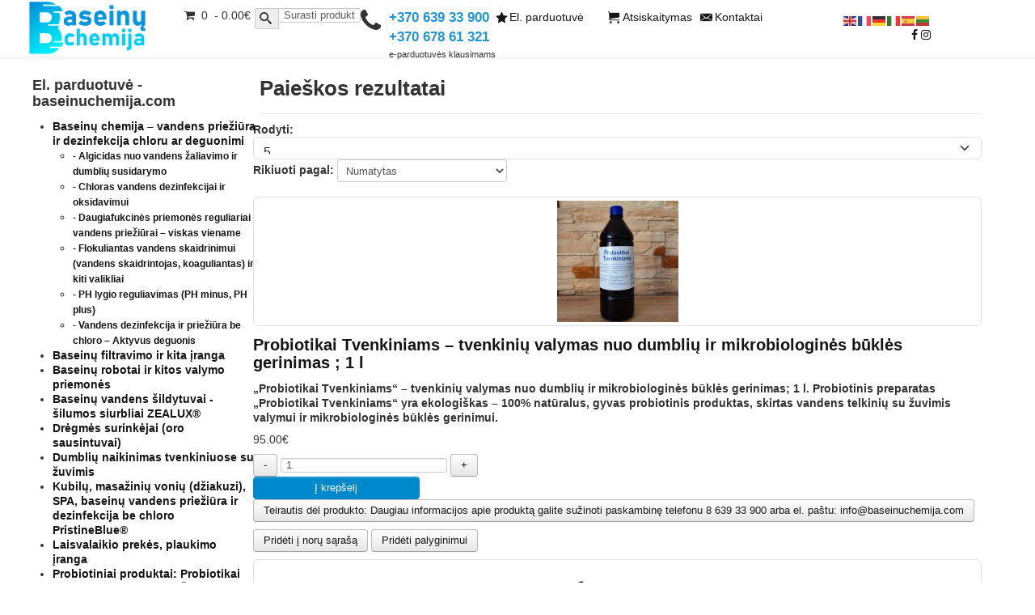

--- FILE ---
content_type: text/html; charset=utf-8
request_url: https://baseinuchemija.com/paieskos-rezultatai?keyword=dumbli%C5%B3%20valymas%20tvenkiniuose
body_size: 13496
content:

<!DOCTYPE html>
<html lang="lt-lt" dir="ltr">
<head>
	<meta name="viewport" content="width=device-width, initial-scale=1.0" />
	<meta charset="utf-8">
	<meta name="rights" content="Admonita, UAB">
	<meta name="facebook-domain-verification" content="zy8tybkwjrw79ybt8ho97ajckavxu5">
	<meta name="opay-developer-access-verification" content="8U22G89LUE">
	<meta name="description" content="Baseinų chemija ir įranga, tvenkinių priežiūros priemonės, kubilų ir masažinių vonių priežiūros priemonės be chloro">
	<meta name="generator" content="Joomla! - Open Source Content Management">
	<title>Paieškos rezultatai - Baseinų chemija, tvenkinių ir kubilų priežiūros priemonės</title>
	<link href="/templates/baseinuchemija/favicon.ico" rel="icon" type="image/vnd.microsoft.icon">
	<link href="/templates/baseinuchemija/apple-touch-icon.png" rel="apple-touch-icon" sizes="180x180">
	<link href="/templates/baseinuchemija/favicon-32x32.png" rel="icon" type="image/png" sizes="32x32">
	<link href="/templates/baseinuchemija/favicon-16x16.png" rel="icon" type="image/png" sizes="16x16">
	<link href="/templates/baseinuchemija/site.webmanifest" rel="manifest">
<link href="/media/vendor/bootstrap/css/bootstrap.min.css?5.3.8" rel="stylesheet">
	<link href="/components/com_eshop/themes/default/css/style.css" rel="stylesheet">
	<link href="/components/com_eshop/themes/default/css/custom.css" rel="stylesheet">
	<link href="/media/com_eshop/assets/colorbox/colorbox.css" rel="stylesheet">
	<link href="/media/com_eshop/assets/css/labels.css" rel="stylesheet">
	<link href="/templates/baseinuchemija/css/template.css?0d48a9" rel="stylesheet">
	<link href="/media/com_eshop/assets/js/splide/css/themes/splide-default.min.css" rel="stylesheet">
	<link href="https://baseinuchemija.com//modules/mod_jo_newslider/css/layout.css" rel="stylesheet">
	<link href="https://cdnjs.cloudflare.com/ajax/libs/tiny-slider/2.9.3/tiny-slider.css" rel="stylesheet">
	<link href="/modules/mod_eshop_category/css/style.css" rel="stylesheet">
	<link href="/modules/mod_eshop_products_filter/assets/css/style.css" rel="stylesheet">
	<link href="/modules/mod_eshop_products_filter/assets/css/jquery.nouislider.css" rel="stylesheet">
	<link href="https://baseinuchemija.com/modules/mod_eshop_search/assets/css/style.css" rel="stylesheet">
	<link href="https://baseinuchemija.com/modules/mod_eshop_cart/asset/css/style.css" rel="stylesheet">
	<style>
	body.site {
		border-top: 3px solid #0088cc;
		background-color: #f4f6f7;
	}
	
	.nav-list > .active > a,
	.nav-list > .active > a:hover,
	.dropdown-menu li > a:hover,
	.dropdown-menu .active > a,
	.dropdown-menu .active > a:hover,
	.nav-pills > .active > a,
	.nav-pills > .active > a:hover,
	.btn-primary,
	p.readmore a.btn,
	.pager li > a,
	.pager li > span,
	.pager li > a:hover,
	.pager li > a:focus
	{
		background: #0088cc;
	}
	
	.btn-primary,
	.btn-primary:hover,
	p.readmore a.btn:hover,
	p.readmore a.btn,
	.pager li > a,
	.pager li > span,
	.pager li > a:hover,
	.pager li > span:hover,
	.pager li > a:hover,
	.pager li > a:focus
	{
		color: #fff !important;
		border-color: #0088cc !important;
		text-shadow: none !important;
	}
	</style>
	<style>#eshop_result{ width:100px;}</style>
<script type="application/json" class="joomla-script-options new">{"system.paths":{"root":"","rootFull":"https:\/\/baseinuchemija.com\/","base":"","baseFull":"https:\/\/baseinuchemija.com\/"},"csrf.token":"8d28e47493ce4d155e74c33857d708ef"}</script>
	<script src="/media/system/js/core.min.js?a3d8f8"></script>
	<script src="/media/vendor/webcomponentsjs/js/webcomponents-bundle.min.js?2.8.0" nomodule defer></script>
	<script src="/media/vendor/jquery/js/jquery.min.js?3.7.1"></script>
	<script src="/media/legacy/js/jquery-noconflict.min.js?504da4"></script>
	<script src="/media/system/js/joomla-hidden-mail.min.js?80d9c7" type="module"></script>
	<script src="/media/vendor/bootstrap/js/alert.min.js?5.3.8" type="module"></script>
	<script src="/media/vendor/bootstrap/js/button.min.js?5.3.8" type="module"></script>
	<script src="/media/vendor/bootstrap/js/carousel.min.js?5.3.8" type="module"></script>
	<script src="/media/vendor/bootstrap/js/collapse.min.js?5.3.8" type="module"></script>
	<script src="/media/vendor/bootstrap/js/dropdown.min.js?5.3.8" type="module"></script>
	<script src="/media/vendor/bootstrap/js/modal.min.js?5.3.8" type="module"></script>
	<script src="/media/vendor/bootstrap/js/offcanvas.min.js?5.3.8" type="module"></script>
	<script src="/media/vendor/bootstrap/js/popover.min.js?5.3.8" type="module"></script>
	<script src="/media/vendor/bootstrap/js/scrollspy.min.js?5.3.8" type="module"></script>
	<script src="/media/vendor/bootstrap/js/tab.min.js?5.3.8" type="module"></script>
	<script src="/media/vendor/bootstrap/js/toast.min.js?5.3.8" type="module"></script>
	<script src="/media/mod_menu/js/menu.min.js?0d48a9" type="module"></script>
	<script src="/media/com_eshop/assets/js/noconflict.js"></script>
	<script src="/media/com_eshop/assets/js/eshop.js"></script>
	<script src="/templates/baseinuchemija/js/template.js?0d48a9"></script>
	<script src="https://consent.cookiebot.com/uc.js" id="Cookiebot" data-cbid="d8f01c35-687e-4a01-bb72-7ac80222cc41" async></script>
	<script src="/templates/baseinuchemija/js/user.js?0d48a9"></script>
	<script src="/media/com_eshop/assets/js/splide/js/splide.min.js"></script>
	<script src="https://cdnjs.cloudflare.com/ajax/libs/tiny-slider/2.9.3/min/tiny-slider.helper.ie8.js"></script>
	<script src="https://cdnjs.cloudflare.com/ajax/libs/tiny-slider/2.9.2/min/tiny-slider.js"></script>
	<script src="/components/com_eshop/assets/js/noconflict.js"></script>
	<script src="/modules/mod_eshop_products_filter/assets/js/jquery.nouislider.min.js"></script>
	<script src="https://cdn.gtranslate.net/widgets/latest/flags.js" data-gt-orig-url="/paieskos-rezultatai" data-gt-orig-domain="baseinuchemija.com" data-gt-widget-id="126" defer></script>
	<script type="application/ld+json">{"@context":"https://schema.org","@type":"BreadcrumbList","@id":"https://baseinuchemija.com/#/schema/BreadcrumbList/17","itemListElement":[{"@type":"ListItem","position":1,"item":{"@id":"https://baseinuchemija.com/","name":"Pradžia"}},{"@type":"ListItem","position":2,"item":{"@id":"https://baseinuchemija.com/paieskos-rezultatai","name":"Paieškos rezultatai"}}]}</script>
	<script>window.gtranslateSettings = window.gtranslateSettings || {};window.gtranslateSettings['126'] = {"default_language":"lt","languages":["en","fr","de","it","es","lt"],"url_structure":"none","wrapper_selector":"#gt-wrapper-126","globe_size":60,"flag_size":16,"flag_style":"2d","custom_domains":null,"float_switcher_open_direction":"top","switcher_open_direction":"top","native_language_names":0,"add_new_line":1,"select_language_label":"Select Language","detect_browser_language":0,"custom_css":"","alt_flags":[],"switcher_horizontal_position":"left","switcher_vertical_position":"bottom","horizontal_position":"inline","vertical_position":"inline"};</script>

	
</head>
<body class="site com_eshop view-search no-layout no-task itemid-149 fluid">
	
	  
	<!-- Body -->
	<div class="body" id="top">
		<div class="container-fluid">
		
				   		<!-- Load Facebook SDK for JavaScript -->
			<div id="fb-root"></div>
			<script>
				  window.fbAsyncInit = function() {
					FB.init({
					  xfbml            : true,
					  version          : 'v8.0'
					});
				  };
		  
				  (function(d, s, id) {
				  var js, fjs = d.getElementsByTagName(s)[0];
				  if (d.getElementById(id)) return;
				  js = d.createElement(s); js.id = id;
				  js.src = 'https://connect.facebook.net/en_US/sdk/xfbml.customerchat.js';
				  fjs.parentNode.insertBefore(js, fjs);
				}(document, 'script', 'facebook-jssdk'));
			</script>
	  
			<!-- Your Chat Plugin code -->
			<div class="fb-customerchat"
			  attribution=setup_tool
			  page_id="104904552938184"
					  logged_in_greeting="Sveiki! Kuo galiu padėti?"
					  logged_out_greeting="Sveiki! Kuo galiu padėti?"
					  greeting_dialog_display = "hide"
		  >
			</div>
		
			<!-- header -->
			<div class="sticky" id="stickyheader">
				<div class="stickyheader container-fluid">
					<header class="header" role="banner">
						<div class="header-inner clearfix">
							<a class="brand pull-left" href="/">
								<img src="https://baseinuchemija.com/images/logo/logoblue.png" alt="Baseinų chemija, tvenkinių ir kubilų priežiūros priemonės" />																	<div class="site-description">Baseinų chemija, baseinų įranga, tvenkinių priežiūros priemonės</div>															</a>
							<div class="headermodule">
								<div class="  header-search pull-left topcart">
										<div id="eshop-cart" class="eshop-cart">
		<div class="eshop-cart-items">
			<a>
				<i class="fa fa-shopping-cart">&nbsp;</i>
				<span id="eshop-cart-total">
					0	   						&nbsp;-&nbsp;0.00€	   										</span>
			</a>
		</div>
		<div class="eshop-cart-content" style="display: none;">
		Jūsų pirkinių krepšelis yra tuščias!		</div>
	</div>
	<script type="text/javascript">
		(function($) {
			$(document).ready(function() {
				$('.eshop-cart-items a').click(function() {
					$('.eshop-cart-content').slideToggle('fast');
				});
				$('.eshop-cart-content').mouseleave(function() {
					$('.eshop-cart-content').hide();
				});
				//Ajax remove cart item
				$('.eshop-remove-cart-item').bind('click', function() {
					var id = $(this).attr('id');
					$.ajax({
						type :'POST',
						url  : 'https://baseinuchemija.com/index.php?option=com_eshop&task=cart.remove&key=' +  id + '&redirect=0',
						beforeSend: function() {
							$('.wait').html('<img src="/components/com_eshop/assets/images/loading.gif" alt="" />');
						},
						success : function() {
															$.ajax({
									url: 'https://baseinuchemija.com/index.php?option=com_eshop&view=cart&layout=mini&format=raw',
									dataType: 'html',
									success: function(html) {
										$('#eshop-cart').html(html);
										$('.eshop-cart-content').show();
									},
									error: function(xhr, ajaxOptions, thrownError) {
										alert(thrownError + "\r\n" + xhr.statusText + "\r\n" + xhr.responseText);
									}
								});
														},
						error: function(xhr, ajaxOptions, thrownError) {
							alert(thrownError + "\r\n" + xhr.statusText + "\r\n" + xhr.responseText);
						}
					});
				});
			});
		})(jQuery)
	</script>
	
								</div>
								<div class="khidden-phone span2X ml0 esearch header-search pull-left topsearch">
										<div class="eshop-search" id="eshop-search">
		<div class="input-prepend">
            <span class="add-on"><i class="icon-search"></i></span>
			<input class="form-control product_search inputbox prependedInput" type="text" name="keyword" id="keyword" value="" placeholder="Surasti produktą..">
		</div>
		<ul id="eshop_result"></ul>
		<input type="hidden" name="live_site" id="live_site" value="https://baseinuchemija.com/">
		<input type="hidden" name="image_width" id="image_width" value="50">
		<input type="hidden" name="image_height" id="image_height" value="50">
		<input type="hidden" name="category_ids" id="category_ids" value="">
		<input type="hidden" name="description_max_chars" id="description_max_chars" value="50">
	</div>
<script type="text/javascript">
(function($){
	$(document).ready(function(){
		$('#eshop_result').hide();
		$('input.product_search').val('');
		$(window).click(function(){
			$('#eshop_result').hide();
		})
		function search() {
			var query_value = $('input.product_search').val();
			$('b#search-string').html(query_value);
			
			if(query_value !== '')
			{
				$('.product_search').addClass('eshop-loadding');
				$.ajax({
					type: "POST",
					url: $('#live_site').val() + "index.php?option=com_eshop&view=search&format=raw&layout=ajax&lang=lt",
					data: '&keyword=' + query_value + '&image_width=' + $('#image_width').val() + '&image_height=' + $('#image_height').val() + '&category_ids=' + $('#category_ids').val() + '&description_max_chars=' + $('#description_max_chars').val(),
					cache: false,
					success: function(html){
						$("ul#eshop_result").html(html);
						$('.product_search').removeClass('eshop-loadding');
					}
				});
			}

			return false;    
		}
		
		$('#eshop-search').on('keyup', '#keyword', function(e) {
			//Set Timeout
			clearTimeout($.data(this, 'timer'));
			// Set Search String
			var search_string = $(this).val();
			// Do Search
			if (search_string == '')
			{
				$('.product_search').removeClass('eshop-loadding');
				$("ul#eshop_result").slideUp();
			}
			else
			{
				$("ul#eshop_result").slideDown('slow');
				$(this).data('timer', setTimeout(search, 100));
			};
		});
	});
})(jQuery);
</script>

<style>
#eshop_result
{
	 background-color: #ffffff;
	 width: 100px;
	 position: absolute;
	 z-index: 9999;
}
</style>
								</div>
								
								<div class="khidden-phone span2X ml0 esearch header-search pull-left topsearch topphone hidden-tablet hidden-phone">
									
<div id="mod-custom159" class="mod-custom custom">
    <div class="tphonep">
<p class="pull-left phoneicon hidden-phone"><i class="fa fa-phone"><span class="hide-text">hide</span></i></p>
<div class="pull-right hidden-phone">
<h2>+370 639 33 900</h2>
<h2>+370 678 61 321<strong></strong></h2>
<p class="hidden-phone phonedesc">e-parduotuvės klausimams</p>
</div>
</div></div>

								</div>
								
								<div class="hidden-phone span2X ml0 languages pull-right toplang">
									<div class="gtranslate_wrapper" id="gt-wrapper-126"></div>
<div id="mod-custom137" class="mod-custom custom">
    <p><a href="https://www.facebook.com/baseinuchemija.com"><i class="fa fa-facebook"></i></a> <a href="https://www.instagram.com/baseinuchemija/"><i class="fa fa-instagram"></i></a></p></div>

								</div>
								
																			<div class="hidden-phone span6X ml0 header-search pull-left header-menu topmenu">
												<nav class="navigation" role="navigation">
													<div class="navbar pull-left">
														<a class="hidden btn btn-navbar collapsed" data-toggle="collapse" data-target=".nav-collapse">
															<span class="element-invisible">Toggle Navigation</span>
															<span class="icon-bar"></span>
															<span class="icon-bar"></span>
															<span class="icon-bar"></span>
														</a>
													</div>
													<div class="nav-collapse">
														<ul class="c-menu nav menu  mod-list">
<li class="c-menu__item item-233"><a href="/el-parduotuve-3" > <i class="icon-featured "></i><span class="itemtitle">El. parduotuvė</span></a></li><li class="c-menu__item item-293"><a href="/straipsniai" class="hidden-desktop"> <i class="icon-heart "></i><span class="itemtitle">Straipsniai</span></a></li><li class="c-menu__item item-234"><a href="/prisijungti-mob-2" class=" hidden-desktop hidden-tablet "> <i class="icon-user "></i><span class="itemtitle">Prisijungti</span></a></li><li class="c-menu__item item-235"><a href="/registruotis-mob" class=" hidden-desktop hidden-tablet "> <i class="icon-unlock "></i><span class="itemtitle">Registruotis</span></a></li><li class="c-menu__item item-135"><a href="/apie-mus" class="hidden-desktop"> <i class="icon-info "></i><span class="itemtitle">Apie mus</span></a></li><li class="c-menu__item item-151"><a href="/atsiskaitymas" > <i class="icon-cart "></i><span class="itemtitle">Atsiskaitymas</span></a></li><li class="c-menu__item item-136"><a href="/kontaktai" > <i class="icon-envelope "></i><span class="itemtitle">Kontaktai</span></a></li></ul>

													</div>
												</nav>
											</div>
															</div>
						</div>
					</header>
				</div>
			</div>

			
			<div class="row-fluid">
				
																				<div id="sidebar" class="span3">
								<div class="sidebar-nav">
									<div class="moduletable ">
            <h3 class=" hidden-phone hidden-tablet ">El. parduotuvė - baseinuchemija.com</h3>        <div class="eshop-category">
	<ul>
					<li>
								<a href="/baseinu-chemija-ocedis">Baseinų chemija – vandens priežiūra ir dezinfekcija chloru ar deguonimi</a>
									<ul>
											<li>
														<a href="/algicidas-dumbliu-salinimui" > - Algicidas nuo vandens žaliavimo ir dumblių susidarymo</a>
						</li>
											<li>
														<a href="/chloras-vandens-dezinfekcijai-ir-oksidavimui" > - Chloras vandens dezinfekcijai ir oksidavimui</a>
						</li>
											<li>
														<a href="/baseinu-chemija-ocedis/daugiafukcines-priemones-reguliariai-vandens-prieziurai-viskas-viename" > - Daugiafukcinės priemonės reguliariai vandens priežiūrai – viskas viename</a>
						</li>
											<li>
														<a href="/flokuliantas-vandens-skaidrinimui" > - Flokuliantas vandens skaidrinimui (vandens skaidrintojas, koaguliantas) ir kiti valikliai</a>
						</li>
											<li>
														<a href="/ph-lygio-reguliavimas-ph-minus-ph-plus" > - PH lygio reguliavimas (PH minus, PH plus)</a>
						</li>
											<li>
														<a href="/vandens-dezinfekcija-be-chloro-aktyvus-deguonis" > - Vandens dezinfekcija ir priežiūra be chloro – Aktyvus deguonis</a>
						</li>
										</ul>
							</li>
						<li>
								<a href="/baseinu-filtravimo-ir-kita-iranga">Baseinų filtravimo ir kita įranga</a>
							</li>
						<li>
								<a href="/baseinu-robotai-ir-kitos-valymo-priemones">Baseinų robotai ir kitos valymo priemonės</a>
							</li>
						<li>
								<a href="/baseinu-vandens-sildytuvai-zealux">Baseinų vandens šildytuvai - šilumos siurbliai ZEALUX® </a>
							</li>
						<li>
								<a href="/dregmes-surinkejai-oro-sausintuvai">Drėgmės surinkėjai (oro sausintuvai)</a>
							</li>
						<li>
								<a href="/tvenkiniu-priemone-naikinanti-dumblius-algicidas-baktericidas-earthtec">Dumblių naikinimas tvenkiniuose su žuvimis</a>
							</li>
						<li>
								<a href="/baseinu-ir-spa-prieziura-be-chloro-pristineblue">Kubilų, masažinių vonių (džiakuzi), SPA, baseinų vandens priežiūra ir dezinfekcija be chloro PristineBlue®</a>
							</li>
						<li>
								<a href="/laisvalaikio-prekes-plaukimo-iranga">Laisvalaikio prekės, plaukimo įranga</a>
							</li>
						<li>
								<a href="/probiotikai-zuvininkystei-probiotikai-akvariumams-probiotikai-nuotekoms">Probiotiniai produktai: Probiotikai Tvenkiniui, Probiotikai Žuvininkystei, Probiotikai Akvariumams, Probiotikai Nuotekų valymui ir dumblo mažinimui</a>
							</li>
						<li>
								<a href="/smelio-filtru-uzpildas-ceolitas-zeolitas">Smėlio filtrų užpildas – Ceolitas (Zeolitas)</a>
							</li>
						<li>
								<a href="/tvenkiniu-filtravimo-iranga-fontanai">Tvenkinių filtravimo įranga, fontanai</a>
							</li>
						<li>
								<a href="/tvenkiniu-valymas-nuo-dumbliu-ir-mikrobiologines-bukles-gerinimas-probiotikai-tvenkiniams">Tvenkinių valymas nuo dumblių ir mikrobiologinės būklės gerinimas – Probiotikai Tvenkiniams</a>
							</li>
						<li>
								<a href="/vandens-testavimo-priemones">Vandens testavimo priemonės</a>
							</li>
				</ul>
</div></div>
<div class="moduletable ">
            <h3 >Straipsniai - baseinuchemija.com</h3>        <ul class="mod-menu mod-list nav  rightmenu">
<li class="nav-item item-132"><a href="/baseinu-chemija-ir-vandens-prieziura" >Baseinų chemija ir vandens priežiūra</a></li><li class="nav-item item-347"><a href="/reguliari-vandens-prieziura-trumpa-atmintine" >Reguliari vandens priežiūra – trumpa atmintinė </a></li><li class="nav-item item-369"><a href="/kubilu-chemija-masaziniu-voniu-ir-spa-vandens-prieziura-be-chloro" >Kubilų chemija, masažinių vonių ir SPA vandens priežiūra be chloro</a></li><li class="nav-item item-137"><a href="/tvenkiniu-bei-fontanu-vandens-prieziura-ir-dumbliu-naikinimo-priemones" >Tvenkinių bei fontanų vandens priežiūra ir dumblių naikinimo priemonės</a></li><li class="nav-item item-370"><a href="/naturalus-filtro-uzpildas-ceolitas-zeolitas-universalus-panaudojimo-budai" >Natūralus filtro užpildas Ceolitas (Zeolitas) – universalūs panaudojimo būdai</a></li><li class="nav-item item-134"><a href="/baseinu-tvenkiniu-ir-fontanu-iranga" >Baseinų, tvenkinių ir fontanų įranga</a></li><li class="nav-item item-139"><a href="/termo-medienos-ir-medzio-plastiko-wpc-kompozito-gaminiai" >Termo medienos ir medžio plastiko (WPC) kompozito gaminiai</a></li><li class="nav-item item-821"><a href="/kita" >Kita</a></li></ul>
</div>
<div class="moduletable hidden-phone hidden-tablet">
            <h3 >Produktų paieška</h3>        <form action="/produktu-kategorijos/search" method="post" name="advancedSearchForm" id="eshop_products_filter_form">
	<div class="eshop_products_filter_ row-fluid panel-group" id="accordion">
		<div class="eshop-filter panel panel-primary">
			<div class="eshop-filter-reset-all">
				<a class="filter-button-reset" onclick="reset_all();">
					<i class="filter-reset-icon"></i>
					Išvalyti				</a>
			</div>
							<div class="eshop-filter-keyword eshop-filter panel panel-primary">
					<a data="#eshop-keyword" data-parent="#accordion" class="">
						<span class="filter-heading">
							Paieška							<i class="filter-head-icon"></i>
						</span>
					</a>
					<div id="eshop-keyword" class="panel-collapse">
						<div class="panel-body">
							<div class="input-group">
								<input class="form-control span12 inputbox" type="text" name="keyword" id="keyword" value="dumblių valymas tvenkiniuose" onchange="eshop_ajax_products_filter();" />
								<span class="input-group-addon"><i class="icon-search"></i></span>
							</div>
						</div>
					</div>
				</div>
							<div id="eshop-filter-categories-container" class="eshop-filter panel panel-primary">
				<a data="#eshop-categories" data-parent="#accordion" class="">
					<span class="filter-heading">
						Kategorijos						<i class="filter-head-icon"></i>
					</span>
				</a>
				<div id="eshop-categories" class="panel-collapse">
					<div class="panel-body">
												    <ul>
    																<li>
										<a href="javascript:eshop_filter_by_category(1);">Baseinų chemija – vandens priežiūra ir dezinfekcija chloru ar deguonimi<span class="badge badge-info">1</span></a>
									</li>
    																	<li>
										<a href="javascript:eshop_filter_by_category(10);">Dumblių naikinimas tvenkiniuose su žuvimis<span class="badge badge-info">2</span></a>
									</li>
    																	<li>
										<a href="javascript:eshop_filter_by_category(20);">Probiotiniai produktai: Probiotikai Tvenkiniui, Probiotikai Žuvininkystei, Probiotikai Akvariumams, Probiotikai Nuotekų valymui ir dumblo mažinimui<span class="badge badge-info">1</span></a>
									</li>
    																	<li>
										<a href="javascript:eshop_filter_by_category(14);">Tvenkinių filtravimo įranga, fontanai<span class="badge badge-info">1</span></a>
									</li>
    																	<li>
										<a href="javascript:eshop_filter_by_category(18);">Tvenkinių valymas nuo dumblių ir mikrobiologinės būklės gerinimas – Probiotikai Tvenkiniams<span class="badge badge-info">1</span></a>
									</li>
    								    						</ul>
						    					</div>
				</div>
			</div>
		</div>

				<div class="eshop-filter-hidden">
				        <input type="hidden" name="change_filter" id="change_filter_id" value="" />
			<input type="hidden" name="category_id" id="filter_category_id" value="0" />
		</div>
	</div>
</form>
<script type="text/javascript">
	Eshop.jQuery(function($){
		toggleItems = function(itemType, toggleType)
		{
			if (toggleType == 'more')
			{
				$('#more-' + itemType).css('display', '');
    			$('#toggle-' + itemType).html('<a onclick="toggleItems(\'' + itemType + '\', \'less\');">Show less</a>');
			}
			else
			{
				$('#more-' + itemType).css('display', 'none');
				$('#toggle-' + itemType).html('<a onclick="toggleItems(\'' + itemType + '\', \'more\');">Show more</a>');
			}
		}
		
		$(document).ready(function(){
			$('.eshop-filter a').click(function(){
				$(this).toggleClass('collapsed');
				var id = $(this).attr('data');
				$(id).slideToggle('slow');
			})
		})
		eshop_filter_by_category = function(categoryId)
		{
			$('#filter_category_id').val(categoryId);
			eshop_ajax_products_filter('category');
		};
		reset_all = function()
		{
							$('input[name^=keyword]').val('');
							eshop_filter_by_category(0);
		}
		//Ajax request
		eshop_ajax_products_filter = function(changeFilter)
		{
			if (changeFilter === undefined || typeof changeFilter == 'object') {
				changeFilter = '';
			}

			$('#change_filter_id').val(changeFilter);

			$("body").append('<img id="eshop-loadding" src="https://baseinuchemija.com/modules/mod_eshop_products_filter/assets/images/loading.gif" />');
			jQuery('.alert-success').remove();
			$('#eshop-loadding').css({"position":"fixed","left":$( window ).width()/2-240+"px","top":$( window ).height()/2-160+"px","z-index":999});
			$("body").css({"opacity": "0.4"});
			$.ajax({
				type: "POST",
				url:  "https://baseinuchemija.com/index.php?option=com_eshop&view=filter&Itemid=150&format=raw&&lang=lt&change_filter=" + changeFilter,
				data: $('#eshop_products_filter_form input[type=\'text\'], #eshop_products_filter_form input[type=\'checkbox\']:checked, #eshop_products_filter_form select, #eshop_products_filter_form input[type=\'hidden\']'),
				cache: false,
				success: function(html){
					$('#eshop-main-container').html(html);
					$('html, body').animate({scrollTop: $('#eshop-main-container').offset().top - 10 }, 'slow');
					$('#change_filter_id').val('');
					if ($('#eshop-filter-categories-result').length)
					{
						$('#eshop-filter-categories-container').show();
						$('#eshop-categories').html($('#eshop-filter-categories-result').html());
						$('#eshop-filter-categories-result').html('');
					}
					else
					{
						$('#eshop-filter-categories-container').hide();
					}
										$("body").css({"opacity": "1"});
					$('#eshop-loadding').remove();
				}
			});
		}
			})
</script></div>

								</div>
						</div>
									
				
				<main id="content" role="main" class="span9">
					<!-- Begin Content -->
					
					<div id="system-message-container">
	</div>

					<div id="eshop-main-container" class="eshop-container"><div class="page-header">
	<h1 class="page-title eshop-title">Paieškos rezultatai</h1>
</div>
	<div class="eshop-products-list">
		<script src="/components/com_eshop/assets/colorbox/jquery.colorbox.js" type="text/javascript"></script>
<script src="/components/com_eshop/assets/js/jquery.cookie.js" type="text/javascript"></script>
<script src="/components/com_eshop/assets/js/layout.js" type="text/javascript"></script>
<script>
	Eshop.jQuery(function($){
		$(document).ready(function() {	
			changeLayout('grid');
		});
	});
</script>
<div id="products-list-container" class="products-list-container block list">
	<div class="sortPagiBar row clearfix">
		<div class="col-md-3">
			<div class="btn-group d-none d-sm-block d-md-table-cell">
									<a rel="grid" href="#" class="btn"><i class="icon-th-large"></i></a>
					<a rel="list" href="#" class="btn"><i class="icon-th-list"></i></a>
								</div>
		</div>
					<div class="col-md-9">
				<form method="post" name="adminForm" id="adminForm" action="">
					<div class="clearfix">
						<div class="eshop-product-show">
							<b>Rodyti: </b>
							<select id="limit" name="limit" class="form-select" onchange="this.form.submit()">
	<option value="5">5</option>
	<option value="10">10</option>
	<option value="15">15</option>
	<option value="20">20</option>
	<option value="25">25</option>
	<option value="30">30</option>
	<option value="50">50</option>
	<option value="100">100</option>
	<option value="0">Visi</option>
</select>
						</div>
													<div class="eshop-product-sorting">
								<b>Rikiuoti pagal: </b>
								<select id="sort_options" name="sort_options" class="input-large" onchange="this.form.submit();" >
	<option value="a.id-DESC">Numatytas</option>
	<option value="b.product_name-ASC">Produkto pavadinimas (A - Z)</option>
	<option value="b.product_name-DESC">Produkto pavadinimas (Z - A)</option>
	<option value="a.product_sku-ASC">Produkto Modelis (A - Z)</option>
	<option value="a.product_sku-DESC">Produkto Modelis (Z - A)</option>
	<option value="a.product_price-ASC">Produkto Kaina (Mažiausia &gt; Didžiausia)</option>
	<option value="a.product_price-DESC">Produkto Kaina (Didžiausia &gt; Mažiausia)</option>
</select>
							</div>
												</div>
				</form> 
			</div>
			</div>
	<div id="products-list" class="clearfix">
		<div class="row clearfix">
								<div class="col-md-4 ajax-block-product ">
						<div class="eshop-image-block">
							<div class="image img-thumbnail">
								<a target="_blank" href="/tvenkiniu-valymas-nuo-dumbliu-ir-mikrobiologines-bukles-gerinimas-probiotikai-tvenkiniams/tvenkiniu-valymas-nuo-dumbliu-ir-mikrobiologines-bukles-gerinimas-probiotikai-tvenkiniams-1-l" title="Probiotikai Tvenkiniams – tvenkinių valymas nuo dumblių ir mikrobiologinės būklės gerinimas ; 1 l">
																		<span class="product-image">
										<img src="/media/com_eshop/products/resized/probiotikai-tvenkiniamsgeras-150x150.jpg" title="Probiotikai Tvenkiniams – tvenkinių valymas nuo dumblių ir mikrobiologinės būklės gerinimas ; 1 l" alt="Probiotikai Tvenkiniams – tvenkinių valymas nuo dumblių ir mikrobiologinės būklės gerinimas ; 1 l" />
									</span>
																	</a>
							</div>
						</div>
						<div class="eshop-info-block">
							<h5><a href="/tvenkiniu-valymas-nuo-dumbliu-ir-mikrobiologines-bukles-gerinimas-probiotikai-tvenkiniams/tvenkiniu-valymas-nuo-dumbliu-ir-mikrobiologines-bukles-gerinimas-probiotikai-tvenkiniams-1-l" title="Probiotikai Tvenkiniams – tvenkinių valymas nuo dumblių ir mikrobiologinės būklės gerinimas ; 1 l">Probiotikai Tvenkiniams – tvenkinių valymas nuo dumblių ir mikrobiologinės būklės gerinimas ; 1 l</a></h5>
							<p class="eshop-product-desc"><p class="LC20lb MBeuO DKV0Md"><strong>„Probiotikai Tvenkiniams“ – tvenkinių valymas nuo dumblių ir mikrobiologinės būklės gerinimas; 1 l. </strong><strong>Probiotinis preparatas „Probiotikai Tvenkiniams“ yra ekologiškas – 100% natūralus, gyvas probiotinis produktas, skirtas vandens telkinių su žuvimis valymui ir mikrobiologinės būklės gerinimui. </strong></p></p>
							<div class="eshop-product-price">
																	<p>
																					<span class="price">95.00€</span>
																				</p>
																</div>
						</div>
						<div class="eshop-buttons">                            
																<div class="eshop-cart-area">
																					<div class="input-group-append input-group-prepend">
												<span class="eshop-quantity">
													<a onclick="quantityUpdate('-', 'quantity_235', 1)" class="btn btn-default button-minus" id="235">-</a>
                										<input type="text" class="eshop-quantity-value" id="quantity_235" name="quantity[]" value="1" />
                										                									<a onclick="quantityUpdate('+', 'quantity_235', 1)" class="btn btn-default button-plus" id="235">+</a>
                								</span>
											</div>
																						<input id="add-to-cart-235" type="button" class="btn btn-primary" onclick="addToCart(235, 1, 'https://baseinuchemija.com/', '&lang=lt', 'popout', '/prekiu-krepselis', 'Prekė įdėta į krepšelį.');" value="Į krepšelį" />
																				</div>
																	<p><a style="cursor: pointer;" class="btn" onclick="askQuestion(235, 'https://baseinuchemija.com/', '&lang=lt')">Teirautis dėl produkto: Daugiau informacijos apie produktą galite sužinoti paskambinę telefonu 8 639 33 900 arba el. paštu: <span class="__cf_email__" data-cfemail="1970777f76597b786a7c70776c7a717c74707378377a7674">[email&#160;protected]</span></a></p>
																<p>
																			<a class="btn button" style="cursor: pointer;" onclick="addToWishList(235, 'https://baseinuchemija.com/', '&lang=lt')" title="Pridėti į norų sąrašą">Pridėti į norų sąrašą</a>
																				<a class="btn button" style="cursor: pointer;" onclick="addToCompare(235, 'https://baseinuchemija.com/', '&lang=lt')" title="Pridėti palyginimui">Pridėti palyginimui</a>
																		</p>
															
						</div>
					</div>
										<div class="col-md-4 ajax-block-product ">
						<div class="eshop-image-block">
							<div class="image img-thumbnail">
								<a target="_blank" href="/tvenkiniu-filtravimo-iranga-fontanai/filtravimo-blokas-tvenkiniams-shott-powerbead-400-pro" title="Filtravimo blokas tvenkiniams SHOTT Powerbead 400 PRO">
																		<span class="product-image">
										<img src="/media/com_eshop/products/resized/filtravimo-blokas-tvenkiniams-shott-150x150.png" title="Filtravimo blokas tvenkiniams SHOTT Powerbead 400 PRO" alt="Filtravimo blokas tvenkiniams SHOTT Powerbead 400 PRO" />
									</span>
																	</a>
							</div>
						</div>
						<div class="eshop-info-block">
							<h5><a href="/tvenkiniu-filtravimo-iranga-fontanai/filtravimo-blokas-tvenkiniams-shott-powerbead-400-pro" title="Filtravimo blokas tvenkiniams SHOTT Powerbead 400 PRO">Filtravimo blokas tvenkiniams SHOTT Powerbead 400 PRO</a></h5>
							<p class="eshop-product-desc"><p><strong>Filtravimo blokas tvenkiniams „SHOTT Powerbead 400 PRO“ – labai aukštos kokybės ir didelio efektyvumo filtravimo sistema tvenkiniams. „SHOTT Powerbead® 400 PRO“, pagaminta iš saulės UV spinduliams atsparaus polietileno lydinio PEHD. Tai inovacinė filtravimo sistema tvenkinių vandens filtravimui ir biologiniam valymui.<br></strong></p>
<p><strong><span style="color: #000000;">Prekė šiuo metu netiekiama.</span></strong></p></p>
							<div class="eshop-product-price">
																	<p>
																					<span class="price">3,258.00€</span>
																				</p>
																</div>
						</div>
						<div class="eshop-buttons">                            
															<p><a style="cursor: pointer;" class="btn" onclick="askQuestion(135, 'https://baseinuchemija.com/', '&lang=lt')">Teirautis dėl produkto: Daugiau informacijos apie produktą galite sužinoti paskambinę telefonu 8 639 33 900 arba el. paštu: <span class="__cf_email__" data-cfemail="452c2b232a05272436202c2b30262d20282c2f246b262a28">[email&#160;protected]</span></a></p>
																<p>
																			<a class="btn button" style="cursor: pointer;" onclick="addToWishList(135, 'https://baseinuchemija.com/', '&lang=lt')" title="Pridėti į norų sąrašą">Pridėti į norų sąrašą</a>
																				<a class="btn button" style="cursor: pointer;" onclick="addToCompare(135, 'https://baseinuchemija.com/', '&lang=lt')" title="Pridėti palyginimui">Pridėti palyginimui</a>
																		</p>
															
						</div>
					</div>
										<div class="col-md-4 ajax-block-product ">
						<div class="eshop-image-block">
							<div class="image img-thumbnail">
								<a target="_blank" href="/tvenkiniu-filtravimo-iranga-fontanai/uv-sterilizatorius-tvenkiniams-shott-uvc-cc-9w" title="UV sterilizatorius tvenkiniams SHOTT UVC CC 9W">
																		<span class="product-image">
										<img src="/media/com_eshop/products/resized/uv-sterilizatorius-tvenkiniams-shott-150x150.png" title="UV sterilizatorius tvenkiniams SHOTT UVC CC 9W" alt="UV sterilizatorius tvenkiniams SHOTT UVC CC 9W" />
									</span>
																	</a>
							</div>
						</div>
						<div class="eshop-info-block">
							<h5><a href="/tvenkiniu-filtravimo-iranga-fontanai/uv-sterilizatorius-tvenkiniams-shott-uvc-cc-9w" title="UV sterilizatorius tvenkiniams SHOTT UVC CC 9W">UV sterilizatorius tvenkiniams SHOTT UVC CC 9W</a></h5>
							<p class="eshop-product-desc"><p><strong>UV sterilizatorius tvenkiniams „SHOTT UVC CC 9W“ – idealiai tinka visų tipų tvenkiniams, fontanams, eko baseinams sterilizuoti ir valyti. Ultravioletinis spinduliavimas 254 nm dažniu puikiai atlieka sterilizacines funkcijas, todėl UV sterilizatoriai jau seniai naudojami geriamojo vandens sterilizacijai ir paruošimui.<br></strong></p>
<p><strong><span style="color: #000000;">Prekė šiuo metu netiekiama.</span></strong></p></p>
							<div class="eshop-product-price">
																	<p>
																					<span class="price">130.00€</span>
																				</p>
																</div>
						</div>
						<div class="eshop-buttons">                            
															<p><a style="cursor: pointer;" class="btn" onclick="askQuestion(171, 'https://baseinuchemija.com/', '&lang=lt')">Teirautis dėl produkto: Daugiau informacijos apie produktą galite sužinoti paskambinę telefonu 8 639 33 900 arba el. paštu: <span class="__cf_email__" data-cfemail="177e79717857757664727e7962747f727a7e7d763974787a">[email&#160;protected]</span></a></p>
																<p>
																			<a class="btn button" style="cursor: pointer;" onclick="addToWishList(171, 'https://baseinuchemija.com/', '&lang=lt')" title="Pridėti į norų sąrašą">Pridėti į norų sąrašą</a>
																				<a class="btn button" style="cursor: pointer;" onclick="addToCompare(171, 'https://baseinuchemija.com/', '&lang=lt')" title="Pridėti palyginimui">Pridėti palyginimui</a>
																		</p>
															
						</div>
					</div>
										</div><div class="row clearfix">
										<div class="col-md-4 ajax-block-product ">
						<div class="eshop-image-block">
							<div class="image img-thumbnail">
								<a target="_blank" href="/tvenkiniu-filtravimo-iranga-fontanai/uv-sterilizatorius-tvenkiniams-shott-uvc-cc-24w" title="UV sterilizatorius tvenkiniams SHOTT UVC CC 24W">
																		<span class="product-image">
										<img src="/media/com_eshop/products/resized/uv-sterilizatorius-tvenkiniams-shott Copy-150x150.png" title="UV sterilizatorius tvenkiniams SHOTT UVC CC 24W" alt="UV sterilizatorius tvenkiniams SHOTT UVC CC 24W" />
									</span>
																	</a>
							</div>
						</div>
						<div class="eshop-info-block">
							<h5><a href="/tvenkiniu-filtravimo-iranga-fontanai/uv-sterilizatorius-tvenkiniams-shott-uvc-cc-24w" title="UV sterilizatorius tvenkiniams SHOTT UVC CC 24W">UV sterilizatorius tvenkiniams SHOTT UVC CC 24W</a></h5>
							<p class="eshop-product-desc"><p><strong>UV sterilizatorius tvenkiniams „SHOTT UVC CC 24W“ – idealiai tinka visų tipų tvenkiniams, fontanams, eko baseinams sterilizuoti ir valyti. Ultravioletinis spinduliavimas 254 nm dažniu puikiai atlieka sterilizacines funkcijas, todėl UV sterilizatoriai jau seniai naudojami geriamojo vandens sterilizacijai ir paruošimui.<br></strong></p>
<p><strong><span style="color: #000000;">Prekė šiuo metu netiekiama.</span></strong></p></p>
							<div class="eshop-product-price">
																	<p>
																					<span class="price">185.00€</span>
																				</p>
																</div>
						</div>
						<div class="eshop-buttons">                            
															<p><a style="cursor: pointer;" class="btn" onclick="askQuestion(172, 'https://baseinuchemija.com/', '&lang=lt')">Teirautis dėl produkto: Daugiau informacijos apie produktą galite sužinoti paskambinę telefonu 8 639 33 900 arba el. paštu: <span class="__cf_email__" data-cfemail="3e575058517e5c5f4d5b57504b5d565b5357545f105d5153">[email&#160;protected]</span></a></p>
																<p>
																			<a class="btn button" style="cursor: pointer;" onclick="addToWishList(172, 'https://baseinuchemija.com/', '&lang=lt')" title="Pridėti į norų sąrašą">Pridėti į norų sąrašą</a>
																				<a class="btn button" style="cursor: pointer;" onclick="addToCompare(172, 'https://baseinuchemija.com/', '&lang=lt')" title="Pridėti palyginimui">Pridėti palyginimui</a>
																		</p>
															
						</div>
					</div>
										<div class="col-md-4 ajax-block-product ">
						<div class="eshop-image-block">
							<div class="image img-thumbnail">
								<a target="_blank" href="/tvenkiniu-filtravimo-iranga-fontanai/uv-sterilizatorius-tvenkiniams-shott-uvc-cc-36w" title="UV sterilizatorius tvenkiniams SHOTT UVC CC 36W">
																		<span class="product-image">
										<img src="/media/com_eshop/products/resized/uv-sterilizatorius-tvenkiniams-shott Copy Copy-150x150.png" title="UV sterilizatorius tvenkiniams SHOTT UVC CC 36W" alt="UV sterilizatorius tvenkiniams SHOTT UVC CC 36W" />
									</span>
																	</a>
							</div>
						</div>
						<div class="eshop-info-block">
							<h5><a href="/tvenkiniu-filtravimo-iranga-fontanai/uv-sterilizatorius-tvenkiniams-shott-uvc-cc-36w" title="UV sterilizatorius tvenkiniams SHOTT UVC CC 36W">UV sterilizatorius tvenkiniams SHOTT UVC CC 36W</a></h5>
							<p class="eshop-product-desc"><p><strong>UV sterilizatorius tvenkiniams „SHOTT UVC CC 36W“ – idealiai tinka visų tipų tvenkiniams, fontanams, eko baseinams sterilizuoti ir valyti. Ultravioletinis spinduliavimas 254 nm dažniu puikiai atlieka sterilizacines funkcijas, todėl UV sterilizatoriai jau seniai naudojami geriamojo vandens sterilizacijai ir paruošimui.<br></strong></p>
<p><strong><span style="color: #000000;">Prekė šiuo metu netiekiama.</span></strong></p></p>
							<div class="eshop-product-price">
																	<p>
																					<span class="price">210.00€</span>
																				</p>
																</div>
						</div>
						<div class="eshop-buttons">                            
															<p><a style="cursor: pointer;" class="btn" onclick="askQuestion(173, 'https://baseinuchemija.com/', '&lang=lt')">Teirautis dėl produkto: Daugiau informacijos apie produktą galite sužinoti paskambinę telefonu 8 639 33 900 arba el. paštu: <span class="__cf_email__" data-cfemail="8fe6e1e9e0cfedeefceae6e1faece7eae2e6e5eea1ece0e2">[email&#160;protected]</span></a></p>
																<p>
																			<a class="btn button" style="cursor: pointer;" onclick="addToWishList(173, 'https://baseinuchemija.com/', '&lang=lt')" title="Pridėti į norų sąrašą">Pridėti į norų sąrašą</a>
																				<a class="btn button" style="cursor: pointer;" onclick="addToCompare(173, 'https://baseinuchemija.com/', '&lang=lt')" title="Pridėti palyginimui">Pridėti palyginimui</a>
																		</p>
															
						</div>
					</div>
							</div>
			</div>
</div>	</div>
	</div>
					<div class="clearfix"></div>
					<nav class="mod-breadcrumbs__wrapper" aria-label="Breadcrumbs">
    <ol class="mod-breadcrumbs breadcrumb px-3 py-2">
                    <li class="mod-breadcrumbs__here float-start">
                Jūs esate čia: &#160;
            </li>
        
        <li class="mod-breadcrumbs__item breadcrumb-item"><a href="/" class="pathway"><span>Pradžia</span></a></li><li class="mod-breadcrumbs__item breadcrumb-item active"><span>Paieškos rezultatai</span></li>    </ol>
    </nav>

					<!-- End Content -->
				</main>
				
								
			</div>
	</div>
	<div class="eshop-manufacturers-slider-container_134 splide eshop-manufacturers-grid-items">
	<div class="splide__track">
		<ul class="splide__list">
								<li class="splide__slide">
						<a href="/gamintojas-dolphin" title="Automatiniai baseino valymo robotai DOLPHIN">
							<img src="https://baseinuchemija.com/media/com_eshop/manufacturers/resized/automatiniai-baseinu-valymo-robotai-dolphin-160x160.png" alt="Automatiniai baseino valymo robotai DOLPHIN" />
						</a>
					</li>
									<li class="splide__slide">
						<a href="/produktu-kategorijos/baseinu-chemija-bayrol-premium-klases-priemones-vandens-dezinfekcijai" title="Baseinų chemija Bayrol – Premium klasės priemonės vandens dezinfekcijai">
							<img src="https://baseinuchemija.com/media/com_eshop/manufacturers/resized/bayrol-gamintojas-160x160.jpg" alt="Baseinų chemija Bayrol – Premium klasės priemonės vandens dezinfekcijai" />
						</a>
					</li>
									<li class="splide__slide">
						<a href="/produktu-kategorijos/baseinu-chemija-chemoform-ag-vokiska-kokybe" title="Baseinų chemija Chemoform AG – vokiška kokybė">
							<img src="https://baseinuchemija.com/media/com_eshop/manufacturers/resized/cheoform-gamintojas-160x160.png" alt="Baseinų chemija Chemoform AG – vokiška kokybė" />
						</a>
					</li>
									<li class="splide__slide">
						<a href="/gamintojas-ocedis1" title="Baseinų chemija ir vandens priežiūros priemonės Ocedis®">
							<img src="https://baseinuchemija.com/media/com_eshop/manufacturers/resized/image_5d429403f3cd4_baseinu-chemija-ocedis-160x160.png" alt="Baseinų chemija ir vandens priežiūros priemonės Ocedis®" />
						</a>
					</li>
									<li class="splide__slide">
						<a href="/gamintojas-shoot-acisvipool" title="Baseinų ir tvenkinių filtravimo įranga, siurbliai, fontanai SHOOT ir Acis ViPool">
							<img src="https://baseinuchemija.com/media/com_eshop/manufacturers/resized/baseinu-ir-tvenkiniu-filtravimo-iranga-shott-acis-vipool-160x160.png" alt="Baseinų ir tvenkinių filtravimo įranga, siurbliai, fontanai SHOOT ir Acis ViPool" />
						</a>
					</li>
									<li class="splide__slide">
						<a href="/gamintojas-zealux" title="Baseinų vandens šildytuvai ZEALUX®">
							<img src="https://baseinuchemija.com/media/com_eshop/manufacturers/resized/zealux-160x160.jpg" alt="Baseinų vandens šildytuvai ZEALUX®" />
						</a>
					</li>
									<li class="splide__slide">
						<a href="/gamintojas-amcor" title="Drėgmės surinkėjai (oro sausintuvai) AMCOR">
							<img src="https://baseinuchemija.com/media/com_eshop/manufacturers/resized/dregmes-surinkejai-oro-sausintuvai-amcor-160x160.jpg" alt="Drėgmės surinkėjai (oro sausintuvai) AMCOR" />
						</a>
					</li>
									<li class="splide__slide">
						<a href="/gamintojas-leswim" title="Elektrinė plauklentė LESWIM">
							<img src="https://baseinuchemija.com/media/com_eshop/manufacturers/resized/elektrine-plauklente-leswim-logo-160x160.jpg" alt="Elektrinė plauklentė LESWIM" />
						</a>
					</li>
									<li class="splide__slide">
						<a href="/gamintojas-pristineblue" title="Kubillo, baseino ir Spa priežiūra be chloro PristineBlue®">
							<img src="https://baseinuchemija.com/media/com_eshop/manufacturers/resized/baseinu-ir-spa-preiziura-be-chloro-pristineblue-160x160.jpg" alt="Kubillo, baseino ir Spa priežiūra be chloro PristineBlue®" />
						</a>
					</li>
									<li class="splide__slide">
						<a href="/gamintojas-earthtec" title="Priemonė tvenkiniams naikinanti dumblius ET">
							<img src="https://baseinuchemija.com/media/com_eshop/manufacturers/resized/algicidas-baktericidas-earthtec-160x160.jpg" alt="Priemonė tvenkiniams naikinanti dumblius ET" />
						</a>
					</li>
						</ul>
	</div>
</div>

<script data-cfasync="false" src="/cdn-cgi/scripts/5c5dd728/cloudflare-static/email-decode.min.js"></script><script>
	document.addEventListener('DOMContentLoaded', function () {
		var splide = new Splide('.eshop-manufacturers-slider-container_134', {"type":"loop","perPage":3,"speed":300,"autoplay":true,"arrows":true,"pagination":true,"gap":"1em"});
		splide.mount();
	});
</script><div class="nowlslider clearfix" style="margin-top:15px;">
	<div class="my-slider" id="nowlslide-content">
					<div class="itemx news-itemsx col-lg-12 col-md-12 col-sm-12 col-xs-12 slidex">
				<!-- Show Images -->
				<div class="nowl-images sprocket-strips-item"  style="width:100%;  background-image: url(/modules/mod_jo_newslider/images/default.jpg); background-size:cover; ">
					<div class="sprocket-strips-content">
						<h4 class="sprocket-strips-title" data-strips-toggler="">
							<a href="/tvenkiniu-bei-fontanu-vandens-prieziura-ir-dumbliu-naikinimo-priemones/122-probiotikai-tvenkiniams-svarus-ir-sveikas-jusu-vandens-telkinys">
								Probiotikai Tvenkiniams – švarus ir sveikas jūsų vandens telkinys!							</a>
						</h4>
						<a href="/tvenkiniu-bei-fontanu-vandens-prieziura-ir-dumbliu-naikinimo-priemones/122-probiotikai-tvenkiniams-svarus-ir-sveikas-jusu-vandens-telkinys" class="readon btn btn-primary">
							<span class="redbtnX">Skaityti toliau...</span>
						</a>
					</div>
				</div>
			</div>	
				<div class="itemx news-itemsx col-lg-12 col-md-12 col-sm-12 col-xs-12 slidex">
				<!-- Show Images -->
				<div class="nowl-images sprocket-strips-item"  style="width:100%;  background-image:url(https://www.baseinuchemija.com/images/baseinu/probiotikai-zuvininkystei630.jpg); background-size:cover; ">
					<div class="sprocket-strips-content">
						<h4 class="sprocket-strips-title" data-strips-toggler="">
							<a href="/tvenkiniu-bei-fontanu-vandens-prieziura-ir-dumbliu-naikinimo-priemones/121-probiotikai-zuvininkystei-siuolaikiniai-ekologiski-biotechnologiniai-probiotiniai-preparatai-tvenkiniu-zuvininkysteje">
								Probiotikai Žuvininkystei – šiuolaikiniai ekologiški biotechnologiniai probiotiniai preparatai tvenkinių žuvininkystėje							</a>
						</h4>
						<a href="/tvenkiniu-bei-fontanu-vandens-prieziura-ir-dumbliu-naikinimo-priemones/121-probiotikai-zuvininkystei-siuolaikiniai-ekologiski-biotechnologiniai-probiotiniai-preparatai-tvenkiniu-zuvininkysteje" class="readon btn btn-primary">
							<span class="redbtnX">Skaityti toliau...</span>
						</a>
					</div>
				</div>
			</div>	
				<div class="itemx news-itemsx col-lg-12 col-md-12 col-sm-12 col-xs-12 slidex">
				<!-- Show Images -->
				<div class="nowl-images sprocket-strips-item"  style="width:100%;  background-image:url(https://www.baseinuchemija.com/images/baseinu/peobiotikai-nuotekoms-dumblui.jpg); background-size:cover; ">
					<div class="sprocket-strips-content">
						<h4 class="sprocket-strips-title" data-strips-toggler="">
							<a href="/tvenkiniu-bei-fontanu-vandens-prieziura-ir-dumbliu-naikinimo-priemones/120-dumblo-kiekio-mazinimas-ir-nuoteku-valymas-probiotikais">
								Dumblo kiekio mažinimas ir nuotekų valymas – Probiotikai Nuotekų valymui ir Dumblo mažinimui							</a>
						</h4>
						<a href="/tvenkiniu-bei-fontanu-vandens-prieziura-ir-dumbliu-naikinimo-priemones/120-dumblo-kiekio-mazinimas-ir-nuoteku-valymas-probiotikais" class="readon btn btn-primary">
							<span class="redbtnX">Skaityti toliau...</span>
						</a>
					</div>
				</div>
			</div>	
				<div class="itemx news-itemsx col-lg-12 col-md-12 col-sm-12 col-xs-12 slidex">
				<!-- Show Images -->
				<div class="nowl-images sprocket-strips-item"  style="width:100%;  background-image:url(https://www.baseinuchemija.com/images/baseinu/probiotikai-zuvininkei.jpg); background-size:cover; ">
					<div class="sprocket-strips-content">
						<h4 class="sprocket-strips-title" data-strips-toggler="">
							<a href="/tvenkiniu-bei-fontanu-vandens-prieziura-ir-dumbliu-naikinimo-priemones/117-probiotikai-zuvininkystei-mikrobiologinis-produktas-zuvu-sveikatos-ir-vandens-kokybes-gerinimui">
								Probiotikai Žuvininkystei – mikrobiologinis produktas žuvų sveikatos ir vandens kokybės gerinimui							</a>
						</h4>
						<a href="/tvenkiniu-bei-fontanu-vandens-prieziura-ir-dumbliu-naikinimo-priemones/117-probiotikai-zuvininkystei-mikrobiologinis-produktas-zuvu-sveikatos-ir-vandens-kokybes-gerinimui" class="readon btn btn-primary">
							<span class="redbtnX">Skaityti toliau...</span>
						</a>
					</div>
				</div>
			</div>	
				<div class="itemx news-itemsx col-lg-12 col-md-12 col-sm-12 col-xs-12 slidex">
				<!-- Show Images -->
				<div class="nowl-images sprocket-strips-item"  style="width:100%;  background-image:url(https://www.baseinuchemija.com/images/baseinu/probiotikai-akvariumams630.jpg); background-size:cover; ">
					<div class="sprocket-strips-content">
						<h4 class="sprocket-strips-title" data-strips-toggler="">
							<a href="/tvenkiniu-bei-fontanu-vandens-prieziura-ir-dumbliu-naikinimo-priemones/118-probiotikai-akvariumams-mikrobiologinis-preparatas-zuvu-sveikatos-ir-vandens-kokybes-gerinimui">
								Probiotikai Akvariumams – efektyvus ir saugus mikrobiologinis preparatas žuvų sveikatos ir vandens kokybės gerinimui							</a>
						</h4>
						<a href="/tvenkiniu-bei-fontanu-vandens-prieziura-ir-dumbliu-naikinimo-priemones/118-probiotikai-akvariumams-mikrobiologinis-preparatas-zuvu-sveikatos-ir-vandens-kokybes-gerinimui" class="readon btn btn-primary">
							<span class="redbtnX">Skaityti toliau...</span>
						</a>
					</div>
				</div>
			</div>	
				<div class="itemx news-itemsx col-lg-12 col-md-12 col-sm-12 col-xs-12 slidex">
				<!-- Show Images -->
				<div class="nowl-images sprocket-strips-item"  style="width:100%;  background-image:url(https://www.baseinuchemija.com/images/baseinu/Probiotikai Nuotekoms ir Dumblo630.jpg); background-size:cover; ">
					<div class="sprocket-strips-content">
						<h4 class="sprocket-strips-title" data-strips-toggler="">
							<a href="/tvenkiniu-bei-fontanu-vandens-prieziura-ir-dumbliu-naikinimo-priemones/119-probiotikai-nuotekoms-ir-dumblo-mazinimui-naturalus-budas-isvalyti-vandeni-nuo-organines-ir-mikrobiologines-tarsos">
								Probiotikai Nuotekų valymui ir Dumblo mažinimui – natūralus būdas išvalyti vandenį nuo organinės ir mikrobiologinės taršos							</a>
						</h4>
						<a href="/tvenkiniu-bei-fontanu-vandens-prieziura-ir-dumbliu-naikinimo-priemones/119-probiotikai-nuotekoms-ir-dumblo-mazinimui-naturalus-budas-isvalyti-vandeni-nuo-organines-ir-mikrobiologines-tarsos" class="readon btn btn-primary">
							<span class="redbtnX">Skaityti toliau...</span>
						</a>
					</div>
				</div>
			</div>	
				<div class="itemx news-itemsx col-lg-12 col-md-12 col-sm-12 col-xs-12 slidex">
				<!-- Show Images -->
				<div class="nowl-images sprocket-strips-item"  style="width:100%;  background-image:url(https://www.baseinuchemija.com/images/baseinu/tvenkiniu-valymas-nuo-dumbliu-probiotikai.jpg); background-size:cover; ">
					<div class="sprocket-strips-content">
						<h4 class="sprocket-strips-title" data-strips-toggler="">
							<a href="/tvenkiniu-bei-fontanu-vandens-prieziura-ir-dumbliu-naikinimo-priemones/115-probiotikai-tvenkiniams-efektyvus-tvenkiniu-su-zuvimis-valymas-nuo-dumbliu-ir-mikrobiologines-bukles-gerinimas">
								Efektyvus tvenkinių su žuvimis valymas nuo dumblių ir mikrobiologinės būklės gerinimas –  Probiotikai Tvenkiniams 							</a>
						</h4>
						<a href="/tvenkiniu-bei-fontanu-vandens-prieziura-ir-dumbliu-naikinimo-priemones/115-probiotikai-tvenkiniams-efektyvus-tvenkiniu-su-zuvimis-valymas-nuo-dumbliu-ir-mikrobiologines-bukles-gerinimas" class="readon btn btn-primary">
							<span class="redbtnX">Skaityti toliau...</span>
						</a>
					</div>
				</div>
			</div>	
				<div class="itemx news-itemsx col-lg-12 col-md-12 col-sm-12 col-xs-12 slidex">
				<!-- Show Images -->
				<div class="nowl-images sprocket-strips-item"  style="width:100%;  background-image:url(https://www.baseinuchemija.com/images/baseinu/tvenkiniu-valymas-nuo-dumbliu.jpg); background-size:cover; ">
					<div class="sprocket-strips-content">
						<h4 class="sprocket-strips-title" data-strips-toggler="">
							<a href="/tvenkiniu-bei-fontanu-vandens-prieziura-ir-dumbliu-naikinimo-priemones/116-tvenkiniu-valymas-nuo-dumbliu-vandens-telkiniu-mikrobiologines-bukles-gerinimas-probiotikais-tvenkiniams">
								Tvenkinių valymas nuo dumblių, vandens telkinių mikrobiologinės būklės gerinimas Probiotikais Tvenkiniams							</a>
						</h4>
						<a href="/tvenkiniu-bei-fontanu-vandens-prieziura-ir-dumbliu-naikinimo-priemones/116-tvenkiniu-valymas-nuo-dumbliu-vandens-telkiniu-mikrobiologines-bukles-gerinimas-probiotikais-tvenkiniams" class="readon btn btn-primary">
							<span class="redbtnX">Skaityti toliau...</span>
						</a>
					</div>
				</div>
			</div>	
				<div class="itemx news-itemsx col-lg-12 col-md-12 col-sm-12 col-xs-12 slidex">
				<!-- Show Images -->
				<div class="nowl-images sprocket-strips-item"  style="width:100%;  background-image:url(https://www.baseinuchemija.com/images/baseinu/ceolito-panaudojimas-zemes-ukyje.jpg); background-size:cover; ">
					<div class="sprocket-strips-content">
						<h4 class="sprocket-strips-title" data-strips-toggler="">
							<a href="/ceolito-panaudojimas-zemes-ukyje-gyvuliu-pauksciu-ir-galviju-prieziuroje-ceolito-pasaru-priedai-ir-kraikas">
								Ceolito panaudojimas žemės ūkyje, gyvulių, paukščių ir galvijų priežiūroje – ceolito pašarų priedai ir kraikas							</a>
						</h4>
						<a href="/ceolito-panaudojimas-zemes-ukyje-gyvuliu-pauksciu-ir-galviju-prieziuroje-ceolito-pasaru-priedai-ir-kraikas" class="readon btn btn-primary">
							<span class="redbtnX">Skaityti toliau...</span>
						</a>
					</div>
				</div>
			</div>	
				<div class="itemx news-itemsx col-lg-12 col-md-12 col-sm-12 col-xs-12 slidex">
				<!-- Show Images -->
				<div class="nowl-images sprocket-strips-item"  style="width:100%;  background-image:url(https://www.baseinuchemija.com/images/baseinu/sandeliuojamu-grudu-apsauga.jpg); background-size:cover; ">
					<div class="sprocket-strips-content">
						<h4 class="sprocket-strips-title" data-strips-toggler="">
							<a href="/ceolitas-zeocorn-puiki-sandeliuojamu-grudu-apsauga-nuo-vabzdziu-parazitu-bakteriju-ir-puvesio">
								Ceolitas ZeoCorn – puiki sandėliuojamų grūdų apsauga nuo vabzdžių parazitų, bakterijų ir puvėsio							</a>
						</h4>
						<a href="/ceolitas-zeocorn-puiki-sandeliuojamu-grudu-apsauga-nuo-vabzdziu-parazitu-bakteriju-ir-puvesio" class="readon btn btn-primary">
							<span class="redbtnX">Skaityti toliau...</span>
						</a>
					</div>
				</div>
			</div>	
		</div>
</div>	
<div class="clearfix"></div>		
		


<script type="text/javascript">
	
	/*var owlnews = jQuery('.owl-carousel');
		owlnews.owlCarousel({
			items:5,
			loop:true,
			margin:10,
			autoplay:true,
			autoplayTimeout:7000,
			autoplayHoverPause:true,
			nav:true,
			responsive:
			{ // responsive behaviour
				0:{
				  items:1
				},
				768:{ // for example at 768 screen width, owl carousel will only show two items
				  items:2
				},
				970:{
				  items:3
				}
		  }
		});*/
	var slider = tns({
    container: '.my-slider',
    items: 1,
	autoplay: true,
	autoplayButton: false,
	mouseDrag: true,
	nav:false,
	controls: false,
	autoWidth: false,
    responsive: {
      640: {
        edgePadding: 20,
        gutter: 20,
        items: 2
      },
      700: {
        gutter: 30
      },
      900: {
        items: 3
      }
    }
  });
		
</script>
	
	

<!-- Footer -->
		<footer class="footer" role="contentinfo">
			<div class="container-fluid">
			
				<hr />
									<div class="span4">
						<div class="moduletable ">
            <h3 >Apie mus</h3>        
<div id="mod-custom111" class="mod-custom custom">
    <p><strong>Specializuota el. baseinų chemijos, kubilų bei tvenkinių priežiūros priemonių parduotuvė <span style="text-decoration: underline;"><span style="color: #0000ff;"><a style="color: #0000ff; text-decoration: underline;" title="www.baseinuchemija.com" href="https://www.baseinuchemija.com/">baseinuchemija.com</a></span></span> priklauso įmonei UAB „Admonita“, kurios veikla yra prekyba baseinų, kubilų bei tvenkinių chemija ir priežiūros priemonėmis, įranga, fontanais ir automatiniais valymo robotais.</strong></p>
<p><strong>Plačiau:</strong> <a href="https://www.baseinuchemija.com/apie-mus">https://www.baseinuchemija.com/apie-mus</a></p></div>
</div>

					</div>
													<div class="span4">
						<div class="moduletable hidden-phone hidden-tablet">
            <h3 >Straipsniai</h3>        <ul class="mod-menu mod-list nav hidden-phone hidden-tablet">
<li class="nav-item item-132"><a href="/baseinu-chemija-ir-vandens-prieziura" >Baseinų chemija ir vandens priežiūra</a></li><li class="nav-item item-347"><a href="/reguliari-vandens-prieziura-trumpa-atmintine" >Reguliari vandens priežiūra – trumpa atmintinė </a></li><li class="nav-item item-369"><a href="/kubilu-chemija-masaziniu-voniu-ir-spa-vandens-prieziura-be-chloro" >Kubilų chemija, masažinių vonių ir SPA vandens priežiūra be chloro</a></li><li class="nav-item item-137"><a href="/tvenkiniu-bei-fontanu-vandens-prieziura-ir-dumbliu-naikinimo-priemones" >Tvenkinių bei fontanų vandens priežiūra ir dumblių naikinimo priemonės</a></li><li class="nav-item item-370"><a href="/naturalus-filtro-uzpildas-ceolitas-zeolitas-universalus-panaudojimo-budai" >Natūralus filtro užpildas Ceolitas (Zeolitas) – universalūs panaudojimo būdai</a></li><li class="nav-item item-134"><a href="/baseinu-tvenkiniu-ir-fontanu-iranga" >Baseinų, tvenkinių ir fontanų įranga</a></li><li class="nav-item item-139"><a href="/termo-medienos-ir-medzio-plastiko-wpc-kompozito-gaminiai" >Termo medienos ir medžio plastiko (WPC) kompozito gaminiai</a></li><li class="nav-item item-821"><a href="/kita" >Kita</a></li></ul>
</div>

					</div>
													<div class="span3">
						<div class="moduletable ">
            <h3 >Mano paskyra</h3>        <ul class="mod-menu mod-list nav ">
<li class="nav-item item-295"><a href="/el-parduotuve-2" >El. parduotuvė</a></li><li class="nav-item item-143"><a href="/paskyros-duomenys" >Paskyros duomenys</a></li><li class="nav-item item-144"><a href="/produktu-palyginimas" >Produktų palyginimas</a></li><li class="nav-item item-145"><a href="/issaugoti-produktai" >Išsaugoti produktai</a></li><li class="nav-item item-150"><a href="/produktu-kategorijos" >Produktų kategorijos</a></li><li class="nav-item item-152"><a href="/prekiu-krepselis" >Prekių krepšelis</a></li><li class="nav-item item-696"><a href="/kaip-pirkti" >Kaip pirkti?</a></li></ul>
</div>

					</div>
								
				<div class="span1 socialicons">
											<a href="https://www.facebook.com/baseinuchemija.com"><i class="fa fa-facebook"></i></a>
										<div class="clear clearfix clear-both"></div>
										<div class="clear clearfix clear-both"></div>
										<div class="clear clearfix clear-both"></div>
										<div class="clear clearfix clear-both"></div>
											<a href="https://www.instagram.com/baseinuchemija/"><i class="fa fa-instagram"></i></a>
										<div class="clear clearfix clear-both"></div>
										<div class="clear clearfix clear-both"></div>
				</div>
									<div class="span3">
						<div class="moduletable ">
            <h3 >Kontaktai</h3>        
<div id="mod-custom112" class="mod-custom custom">
    <div class="block-content">
<div class="feature feature-icon-hover indent first">
<h2 class="no-margin "><strong>UAB „Admonita“</strong></h2>
<p class="no-margin "><strong>Tel.: +370 639 33 900</strong></p>
<p class="no-margin "><strong>Tel.: +370 678 61 321</strong></p>
<p class="no-margin "><strong>El.p.: </strong><a title="info@baseinuchemija.com" href="/cdn-cgi/l/email-protection#355c5b535a75575446505c5b40565d50585c5f541b565a58"><strong><span class="__cf_email__" data-cfemail="f0999e969fb092918395999e859398959d999a91de939f9d">[email&#160;protected]</span></strong></a></p>
<p class="no-margin "><a href="https://baseinuchemija.com/pirkimo-vadovas" title="Pirkimo vadovas">Pirkimo vadovas</a></p>
<p class="no-margin "><a title="Privatumo politika" href="https://baseinuchemija.com/privatumo-politika">Privatumo politika</a></p>
<p class="no-margin "><a title="Parduotuvės naudojimosi nuostatos" href="https://baseinuchemija.com/parduotuves-naudojimosi-nuostatos">Parduotuvės naudojimosi nuostatos</a></p>
<p class="no-margin "><a title="" href="https://baseinuchemija.com/pristatymo-ir-grazinimo-salygos">Pristatymo ir grąžinimo sąlygos</a></p>
</div>
</div></div>
</div>

					</div>
								<div class="clear clearfix clear-both"></div>
				<div class="row row-fluid">
					<div class="span6">
						&nbsp;
					</div>
					<div class="span6">
						<div class="footer-right">
							
						</div>
					</div>
				</div>
				<div class="clear clear-both"></div>
				<p class="pull-right">
					<a href="#top" id="back-top">
						Back to Top					</a>
				</p>
				<p>
					&copy; 2026  Admonita, UAB
				</p>
			</div>
		</footer>
		<script data-cfasync="false" src="/cdn-cgi/scripts/5c5dd728/cloudflare-static/email-decode.min.js"></script><script src="https://use.fontawesome.com/65fb5debed.js"></script>
		<!-- Global site tag (gtag.js) - Google Analytics -->
		<script async src="https://www.googletagmanager.com/gtag/js?id=UA-144977887-2"></script>
		<script>
		  window.dataLayer = window.dataLayer || [];
		  function gtag(){dataLayer.push(arguments);}
		  gtag('js', new Date());
		
		  gtag('config', 'UA-144977887-2');
		</script>
	<script defer src="https://static.cloudflareinsights.com/beacon.min.js/vcd15cbe7772f49c399c6a5babf22c1241717689176015" integrity="sha512-ZpsOmlRQV6y907TI0dKBHq9Md29nnaEIPlkf84rnaERnq6zvWvPUqr2ft8M1aS28oN72PdrCzSjY4U6VaAw1EQ==" data-cf-beacon='{"version":"2024.11.0","token":"8095b681922748ccb1f5c0f6cca024f0","r":1,"server_timing":{"name":{"cfCacheStatus":true,"cfEdge":true,"cfExtPri":true,"cfL4":true,"cfOrigin":true,"cfSpeedBrain":true},"location_startswith":null}}' crossorigin="anonymous"></script>
</body>
</html>

--- FILE ---
content_type: application/x-javascript; charset=utf-8
request_url: https://consent.cookiebot.com/d8f01c35-687e-4a01-bb72-7ac80222cc41/cc.js?renew=false&referer=baseinuchemija.com&dnt=false&init=false
body_size: 212
content:
if(console){var cookiedomainwarning='Error: The domain BASEINUCHEMIJA.COM is not authorized to show the cookie banner for domain group ID d8f01c35-687e-4a01-bb72-7ac80222cc41. Please add it to the domain group in the Cookiebot Manager to authorize the domain.';if(typeof console.warn === 'function'){console.warn(cookiedomainwarning)}else{console.log(cookiedomainwarning)}};

--- FILE ---
content_type: application/javascript
request_url: https://baseinuchemija.com/templates/baseinuchemija/js/user.js?0d48a9
body_size: 58
content:
jQuery(window).on("scroll", function ()
{
    if (jQuery(this).scrollTop() > 50) {
        jQuery("#stickyheader").addClass("small-header");
    }
    else {
        jQuery("#stickyheader").removeClass("small-header");
    }
});

(function($){
	$(document).ready(function(){
		$('#eshop_result').hide();
		$('input.product_search').val('');
		$(window).click(function(){
			$('#eshop_result').hide();
		});
        
		function search() {
			var query_value = $('input.product_search').val();
			$('b#search-string').html(query_value);
			if(query_value !== ''){
				$('.product_search').addClass('eshop-loadding');
				$.ajax({
					type: "POST",
					url: $('#live_site').val() + "index.php?option=com_eshop&view=search&format=raw&layout=ajax<?php echo EshopHelper::getAttachedLangLink(); ?>",
					data: '&keyword=' + query_value + '&image_width=' + $('#image_width').val() + '&image_height=' + $('#image_height').val() + '&category_ids=' + $('#category_ids').val() + '&description_max_chars=' + $('#description_max_chars').val(),
					cache: false,
					success: function(html){
                        $('#eshop_result').removeClass('hidden').addClass('visible');
                        $('#eshop_result').show();
						$("ul#eshop_result").html(html);
						$('.product_search').removeClass('eshop-loadding');
					}
				});
			}return false;    
		}
		
	
			
	});
})(jQuery);